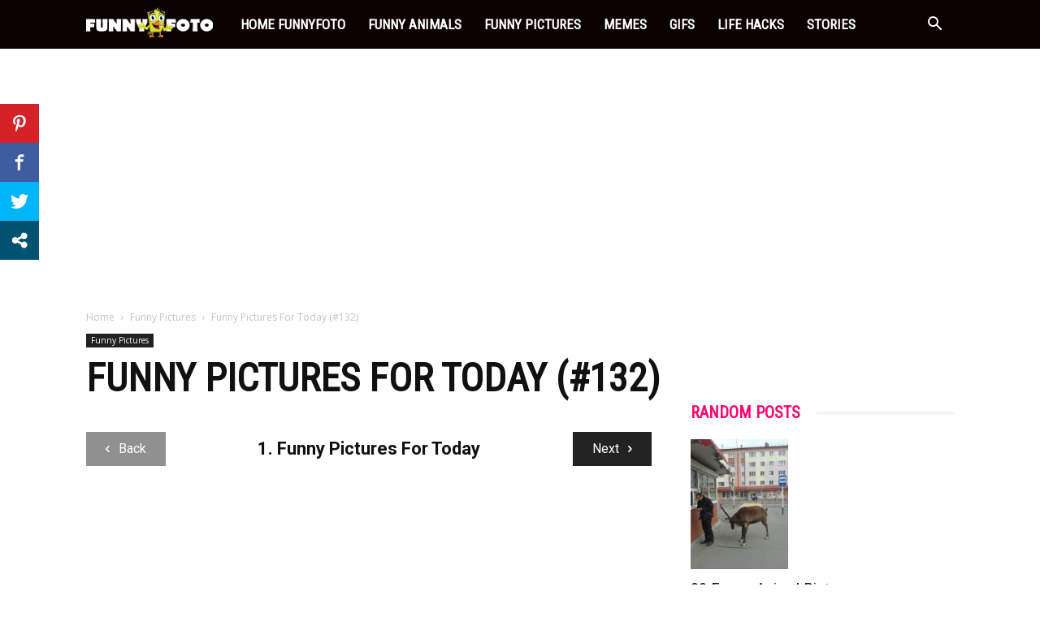

--- FILE ---
content_type: text/html; charset=utf-8
request_url: https://www.google.com/recaptcha/api2/aframe
body_size: 258
content:
<!DOCTYPE HTML><html><head><meta http-equiv="content-type" content="text/html; charset=UTF-8"></head><body><script nonce="MgWzdy_WLdQAD1tJzHcDmw">/** Anti-fraud and anti-abuse applications only. See google.com/recaptcha */ try{var clients={'sodar':'https://pagead2.googlesyndication.com/pagead/sodar?'};window.addEventListener("message",function(a){try{if(a.source===window.parent){var b=JSON.parse(a.data);var c=clients[b['id']];if(c){var d=document.createElement('img');d.src=c+b['params']+'&rc='+(localStorage.getItem("rc::a")?sessionStorage.getItem("rc::b"):"");window.document.body.appendChild(d);sessionStorage.setItem("rc::e",parseInt(sessionStorage.getItem("rc::e")||0)+1);localStorage.setItem("rc::h",'1769324708082');}}}catch(b){}});window.parent.postMessage("_grecaptcha_ready", "*");}catch(b){}</script></body></html>